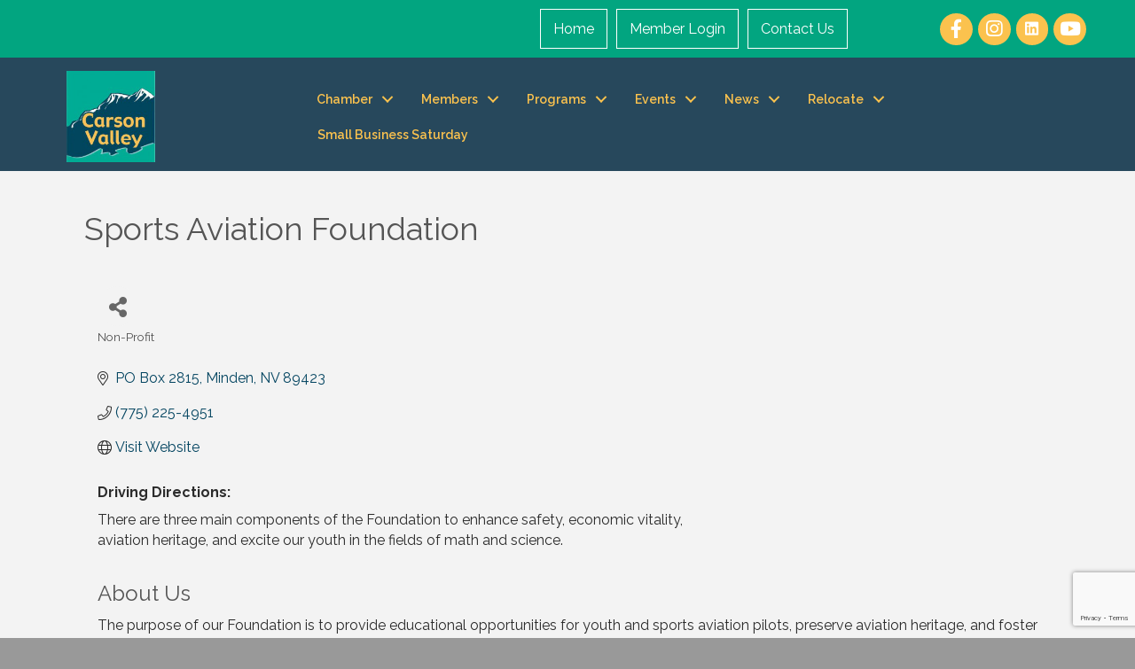

--- FILE ---
content_type: text/html; charset=utf-8
request_url: https://www.google.com/recaptcha/enterprise/anchor?ar=1&k=6LfI_T8rAAAAAMkWHrLP_GfSf3tLy9tKa839wcWa&co=aHR0cHM6Ly9idXNpbmVzcy5jYXJzb252YWxsZXludi5vcmc6NDQz&hl=en&v=N67nZn4AqZkNcbeMu4prBgzg&size=invisible&anchor-ms=20000&execute-ms=30000&cb=cm43wcr6aykc
body_size: 48665
content:
<!DOCTYPE HTML><html dir="ltr" lang="en"><head><meta http-equiv="Content-Type" content="text/html; charset=UTF-8">
<meta http-equiv="X-UA-Compatible" content="IE=edge">
<title>reCAPTCHA</title>
<style type="text/css">
/* cyrillic-ext */
@font-face {
  font-family: 'Roboto';
  font-style: normal;
  font-weight: 400;
  font-stretch: 100%;
  src: url(//fonts.gstatic.com/s/roboto/v48/KFO7CnqEu92Fr1ME7kSn66aGLdTylUAMa3GUBHMdazTgWw.woff2) format('woff2');
  unicode-range: U+0460-052F, U+1C80-1C8A, U+20B4, U+2DE0-2DFF, U+A640-A69F, U+FE2E-FE2F;
}
/* cyrillic */
@font-face {
  font-family: 'Roboto';
  font-style: normal;
  font-weight: 400;
  font-stretch: 100%;
  src: url(//fonts.gstatic.com/s/roboto/v48/KFO7CnqEu92Fr1ME7kSn66aGLdTylUAMa3iUBHMdazTgWw.woff2) format('woff2');
  unicode-range: U+0301, U+0400-045F, U+0490-0491, U+04B0-04B1, U+2116;
}
/* greek-ext */
@font-face {
  font-family: 'Roboto';
  font-style: normal;
  font-weight: 400;
  font-stretch: 100%;
  src: url(//fonts.gstatic.com/s/roboto/v48/KFO7CnqEu92Fr1ME7kSn66aGLdTylUAMa3CUBHMdazTgWw.woff2) format('woff2');
  unicode-range: U+1F00-1FFF;
}
/* greek */
@font-face {
  font-family: 'Roboto';
  font-style: normal;
  font-weight: 400;
  font-stretch: 100%;
  src: url(//fonts.gstatic.com/s/roboto/v48/KFO7CnqEu92Fr1ME7kSn66aGLdTylUAMa3-UBHMdazTgWw.woff2) format('woff2');
  unicode-range: U+0370-0377, U+037A-037F, U+0384-038A, U+038C, U+038E-03A1, U+03A3-03FF;
}
/* math */
@font-face {
  font-family: 'Roboto';
  font-style: normal;
  font-weight: 400;
  font-stretch: 100%;
  src: url(//fonts.gstatic.com/s/roboto/v48/KFO7CnqEu92Fr1ME7kSn66aGLdTylUAMawCUBHMdazTgWw.woff2) format('woff2');
  unicode-range: U+0302-0303, U+0305, U+0307-0308, U+0310, U+0312, U+0315, U+031A, U+0326-0327, U+032C, U+032F-0330, U+0332-0333, U+0338, U+033A, U+0346, U+034D, U+0391-03A1, U+03A3-03A9, U+03B1-03C9, U+03D1, U+03D5-03D6, U+03F0-03F1, U+03F4-03F5, U+2016-2017, U+2034-2038, U+203C, U+2040, U+2043, U+2047, U+2050, U+2057, U+205F, U+2070-2071, U+2074-208E, U+2090-209C, U+20D0-20DC, U+20E1, U+20E5-20EF, U+2100-2112, U+2114-2115, U+2117-2121, U+2123-214F, U+2190, U+2192, U+2194-21AE, U+21B0-21E5, U+21F1-21F2, U+21F4-2211, U+2213-2214, U+2216-22FF, U+2308-230B, U+2310, U+2319, U+231C-2321, U+2336-237A, U+237C, U+2395, U+239B-23B7, U+23D0, U+23DC-23E1, U+2474-2475, U+25AF, U+25B3, U+25B7, U+25BD, U+25C1, U+25CA, U+25CC, U+25FB, U+266D-266F, U+27C0-27FF, U+2900-2AFF, U+2B0E-2B11, U+2B30-2B4C, U+2BFE, U+3030, U+FF5B, U+FF5D, U+1D400-1D7FF, U+1EE00-1EEFF;
}
/* symbols */
@font-face {
  font-family: 'Roboto';
  font-style: normal;
  font-weight: 400;
  font-stretch: 100%;
  src: url(//fonts.gstatic.com/s/roboto/v48/KFO7CnqEu92Fr1ME7kSn66aGLdTylUAMaxKUBHMdazTgWw.woff2) format('woff2');
  unicode-range: U+0001-000C, U+000E-001F, U+007F-009F, U+20DD-20E0, U+20E2-20E4, U+2150-218F, U+2190, U+2192, U+2194-2199, U+21AF, U+21E6-21F0, U+21F3, U+2218-2219, U+2299, U+22C4-22C6, U+2300-243F, U+2440-244A, U+2460-24FF, U+25A0-27BF, U+2800-28FF, U+2921-2922, U+2981, U+29BF, U+29EB, U+2B00-2BFF, U+4DC0-4DFF, U+FFF9-FFFB, U+10140-1018E, U+10190-1019C, U+101A0, U+101D0-101FD, U+102E0-102FB, U+10E60-10E7E, U+1D2C0-1D2D3, U+1D2E0-1D37F, U+1F000-1F0FF, U+1F100-1F1AD, U+1F1E6-1F1FF, U+1F30D-1F30F, U+1F315, U+1F31C, U+1F31E, U+1F320-1F32C, U+1F336, U+1F378, U+1F37D, U+1F382, U+1F393-1F39F, U+1F3A7-1F3A8, U+1F3AC-1F3AF, U+1F3C2, U+1F3C4-1F3C6, U+1F3CA-1F3CE, U+1F3D4-1F3E0, U+1F3ED, U+1F3F1-1F3F3, U+1F3F5-1F3F7, U+1F408, U+1F415, U+1F41F, U+1F426, U+1F43F, U+1F441-1F442, U+1F444, U+1F446-1F449, U+1F44C-1F44E, U+1F453, U+1F46A, U+1F47D, U+1F4A3, U+1F4B0, U+1F4B3, U+1F4B9, U+1F4BB, U+1F4BF, U+1F4C8-1F4CB, U+1F4D6, U+1F4DA, U+1F4DF, U+1F4E3-1F4E6, U+1F4EA-1F4ED, U+1F4F7, U+1F4F9-1F4FB, U+1F4FD-1F4FE, U+1F503, U+1F507-1F50B, U+1F50D, U+1F512-1F513, U+1F53E-1F54A, U+1F54F-1F5FA, U+1F610, U+1F650-1F67F, U+1F687, U+1F68D, U+1F691, U+1F694, U+1F698, U+1F6AD, U+1F6B2, U+1F6B9-1F6BA, U+1F6BC, U+1F6C6-1F6CF, U+1F6D3-1F6D7, U+1F6E0-1F6EA, U+1F6F0-1F6F3, U+1F6F7-1F6FC, U+1F700-1F7FF, U+1F800-1F80B, U+1F810-1F847, U+1F850-1F859, U+1F860-1F887, U+1F890-1F8AD, U+1F8B0-1F8BB, U+1F8C0-1F8C1, U+1F900-1F90B, U+1F93B, U+1F946, U+1F984, U+1F996, U+1F9E9, U+1FA00-1FA6F, U+1FA70-1FA7C, U+1FA80-1FA89, U+1FA8F-1FAC6, U+1FACE-1FADC, U+1FADF-1FAE9, U+1FAF0-1FAF8, U+1FB00-1FBFF;
}
/* vietnamese */
@font-face {
  font-family: 'Roboto';
  font-style: normal;
  font-weight: 400;
  font-stretch: 100%;
  src: url(//fonts.gstatic.com/s/roboto/v48/KFO7CnqEu92Fr1ME7kSn66aGLdTylUAMa3OUBHMdazTgWw.woff2) format('woff2');
  unicode-range: U+0102-0103, U+0110-0111, U+0128-0129, U+0168-0169, U+01A0-01A1, U+01AF-01B0, U+0300-0301, U+0303-0304, U+0308-0309, U+0323, U+0329, U+1EA0-1EF9, U+20AB;
}
/* latin-ext */
@font-face {
  font-family: 'Roboto';
  font-style: normal;
  font-weight: 400;
  font-stretch: 100%;
  src: url(//fonts.gstatic.com/s/roboto/v48/KFO7CnqEu92Fr1ME7kSn66aGLdTylUAMa3KUBHMdazTgWw.woff2) format('woff2');
  unicode-range: U+0100-02BA, U+02BD-02C5, U+02C7-02CC, U+02CE-02D7, U+02DD-02FF, U+0304, U+0308, U+0329, U+1D00-1DBF, U+1E00-1E9F, U+1EF2-1EFF, U+2020, U+20A0-20AB, U+20AD-20C0, U+2113, U+2C60-2C7F, U+A720-A7FF;
}
/* latin */
@font-face {
  font-family: 'Roboto';
  font-style: normal;
  font-weight: 400;
  font-stretch: 100%;
  src: url(//fonts.gstatic.com/s/roboto/v48/KFO7CnqEu92Fr1ME7kSn66aGLdTylUAMa3yUBHMdazQ.woff2) format('woff2');
  unicode-range: U+0000-00FF, U+0131, U+0152-0153, U+02BB-02BC, U+02C6, U+02DA, U+02DC, U+0304, U+0308, U+0329, U+2000-206F, U+20AC, U+2122, U+2191, U+2193, U+2212, U+2215, U+FEFF, U+FFFD;
}
/* cyrillic-ext */
@font-face {
  font-family: 'Roboto';
  font-style: normal;
  font-weight: 500;
  font-stretch: 100%;
  src: url(//fonts.gstatic.com/s/roboto/v48/KFO7CnqEu92Fr1ME7kSn66aGLdTylUAMa3GUBHMdazTgWw.woff2) format('woff2');
  unicode-range: U+0460-052F, U+1C80-1C8A, U+20B4, U+2DE0-2DFF, U+A640-A69F, U+FE2E-FE2F;
}
/* cyrillic */
@font-face {
  font-family: 'Roboto';
  font-style: normal;
  font-weight: 500;
  font-stretch: 100%;
  src: url(//fonts.gstatic.com/s/roboto/v48/KFO7CnqEu92Fr1ME7kSn66aGLdTylUAMa3iUBHMdazTgWw.woff2) format('woff2');
  unicode-range: U+0301, U+0400-045F, U+0490-0491, U+04B0-04B1, U+2116;
}
/* greek-ext */
@font-face {
  font-family: 'Roboto';
  font-style: normal;
  font-weight: 500;
  font-stretch: 100%;
  src: url(//fonts.gstatic.com/s/roboto/v48/KFO7CnqEu92Fr1ME7kSn66aGLdTylUAMa3CUBHMdazTgWw.woff2) format('woff2');
  unicode-range: U+1F00-1FFF;
}
/* greek */
@font-face {
  font-family: 'Roboto';
  font-style: normal;
  font-weight: 500;
  font-stretch: 100%;
  src: url(//fonts.gstatic.com/s/roboto/v48/KFO7CnqEu92Fr1ME7kSn66aGLdTylUAMa3-UBHMdazTgWw.woff2) format('woff2');
  unicode-range: U+0370-0377, U+037A-037F, U+0384-038A, U+038C, U+038E-03A1, U+03A3-03FF;
}
/* math */
@font-face {
  font-family: 'Roboto';
  font-style: normal;
  font-weight: 500;
  font-stretch: 100%;
  src: url(//fonts.gstatic.com/s/roboto/v48/KFO7CnqEu92Fr1ME7kSn66aGLdTylUAMawCUBHMdazTgWw.woff2) format('woff2');
  unicode-range: U+0302-0303, U+0305, U+0307-0308, U+0310, U+0312, U+0315, U+031A, U+0326-0327, U+032C, U+032F-0330, U+0332-0333, U+0338, U+033A, U+0346, U+034D, U+0391-03A1, U+03A3-03A9, U+03B1-03C9, U+03D1, U+03D5-03D6, U+03F0-03F1, U+03F4-03F5, U+2016-2017, U+2034-2038, U+203C, U+2040, U+2043, U+2047, U+2050, U+2057, U+205F, U+2070-2071, U+2074-208E, U+2090-209C, U+20D0-20DC, U+20E1, U+20E5-20EF, U+2100-2112, U+2114-2115, U+2117-2121, U+2123-214F, U+2190, U+2192, U+2194-21AE, U+21B0-21E5, U+21F1-21F2, U+21F4-2211, U+2213-2214, U+2216-22FF, U+2308-230B, U+2310, U+2319, U+231C-2321, U+2336-237A, U+237C, U+2395, U+239B-23B7, U+23D0, U+23DC-23E1, U+2474-2475, U+25AF, U+25B3, U+25B7, U+25BD, U+25C1, U+25CA, U+25CC, U+25FB, U+266D-266F, U+27C0-27FF, U+2900-2AFF, U+2B0E-2B11, U+2B30-2B4C, U+2BFE, U+3030, U+FF5B, U+FF5D, U+1D400-1D7FF, U+1EE00-1EEFF;
}
/* symbols */
@font-face {
  font-family: 'Roboto';
  font-style: normal;
  font-weight: 500;
  font-stretch: 100%;
  src: url(//fonts.gstatic.com/s/roboto/v48/KFO7CnqEu92Fr1ME7kSn66aGLdTylUAMaxKUBHMdazTgWw.woff2) format('woff2');
  unicode-range: U+0001-000C, U+000E-001F, U+007F-009F, U+20DD-20E0, U+20E2-20E4, U+2150-218F, U+2190, U+2192, U+2194-2199, U+21AF, U+21E6-21F0, U+21F3, U+2218-2219, U+2299, U+22C4-22C6, U+2300-243F, U+2440-244A, U+2460-24FF, U+25A0-27BF, U+2800-28FF, U+2921-2922, U+2981, U+29BF, U+29EB, U+2B00-2BFF, U+4DC0-4DFF, U+FFF9-FFFB, U+10140-1018E, U+10190-1019C, U+101A0, U+101D0-101FD, U+102E0-102FB, U+10E60-10E7E, U+1D2C0-1D2D3, U+1D2E0-1D37F, U+1F000-1F0FF, U+1F100-1F1AD, U+1F1E6-1F1FF, U+1F30D-1F30F, U+1F315, U+1F31C, U+1F31E, U+1F320-1F32C, U+1F336, U+1F378, U+1F37D, U+1F382, U+1F393-1F39F, U+1F3A7-1F3A8, U+1F3AC-1F3AF, U+1F3C2, U+1F3C4-1F3C6, U+1F3CA-1F3CE, U+1F3D4-1F3E0, U+1F3ED, U+1F3F1-1F3F3, U+1F3F5-1F3F7, U+1F408, U+1F415, U+1F41F, U+1F426, U+1F43F, U+1F441-1F442, U+1F444, U+1F446-1F449, U+1F44C-1F44E, U+1F453, U+1F46A, U+1F47D, U+1F4A3, U+1F4B0, U+1F4B3, U+1F4B9, U+1F4BB, U+1F4BF, U+1F4C8-1F4CB, U+1F4D6, U+1F4DA, U+1F4DF, U+1F4E3-1F4E6, U+1F4EA-1F4ED, U+1F4F7, U+1F4F9-1F4FB, U+1F4FD-1F4FE, U+1F503, U+1F507-1F50B, U+1F50D, U+1F512-1F513, U+1F53E-1F54A, U+1F54F-1F5FA, U+1F610, U+1F650-1F67F, U+1F687, U+1F68D, U+1F691, U+1F694, U+1F698, U+1F6AD, U+1F6B2, U+1F6B9-1F6BA, U+1F6BC, U+1F6C6-1F6CF, U+1F6D3-1F6D7, U+1F6E0-1F6EA, U+1F6F0-1F6F3, U+1F6F7-1F6FC, U+1F700-1F7FF, U+1F800-1F80B, U+1F810-1F847, U+1F850-1F859, U+1F860-1F887, U+1F890-1F8AD, U+1F8B0-1F8BB, U+1F8C0-1F8C1, U+1F900-1F90B, U+1F93B, U+1F946, U+1F984, U+1F996, U+1F9E9, U+1FA00-1FA6F, U+1FA70-1FA7C, U+1FA80-1FA89, U+1FA8F-1FAC6, U+1FACE-1FADC, U+1FADF-1FAE9, U+1FAF0-1FAF8, U+1FB00-1FBFF;
}
/* vietnamese */
@font-face {
  font-family: 'Roboto';
  font-style: normal;
  font-weight: 500;
  font-stretch: 100%;
  src: url(//fonts.gstatic.com/s/roboto/v48/KFO7CnqEu92Fr1ME7kSn66aGLdTylUAMa3OUBHMdazTgWw.woff2) format('woff2');
  unicode-range: U+0102-0103, U+0110-0111, U+0128-0129, U+0168-0169, U+01A0-01A1, U+01AF-01B0, U+0300-0301, U+0303-0304, U+0308-0309, U+0323, U+0329, U+1EA0-1EF9, U+20AB;
}
/* latin-ext */
@font-face {
  font-family: 'Roboto';
  font-style: normal;
  font-weight: 500;
  font-stretch: 100%;
  src: url(//fonts.gstatic.com/s/roboto/v48/KFO7CnqEu92Fr1ME7kSn66aGLdTylUAMa3KUBHMdazTgWw.woff2) format('woff2');
  unicode-range: U+0100-02BA, U+02BD-02C5, U+02C7-02CC, U+02CE-02D7, U+02DD-02FF, U+0304, U+0308, U+0329, U+1D00-1DBF, U+1E00-1E9F, U+1EF2-1EFF, U+2020, U+20A0-20AB, U+20AD-20C0, U+2113, U+2C60-2C7F, U+A720-A7FF;
}
/* latin */
@font-face {
  font-family: 'Roboto';
  font-style: normal;
  font-weight: 500;
  font-stretch: 100%;
  src: url(//fonts.gstatic.com/s/roboto/v48/KFO7CnqEu92Fr1ME7kSn66aGLdTylUAMa3yUBHMdazQ.woff2) format('woff2');
  unicode-range: U+0000-00FF, U+0131, U+0152-0153, U+02BB-02BC, U+02C6, U+02DA, U+02DC, U+0304, U+0308, U+0329, U+2000-206F, U+20AC, U+2122, U+2191, U+2193, U+2212, U+2215, U+FEFF, U+FFFD;
}
/* cyrillic-ext */
@font-face {
  font-family: 'Roboto';
  font-style: normal;
  font-weight: 900;
  font-stretch: 100%;
  src: url(//fonts.gstatic.com/s/roboto/v48/KFO7CnqEu92Fr1ME7kSn66aGLdTylUAMa3GUBHMdazTgWw.woff2) format('woff2');
  unicode-range: U+0460-052F, U+1C80-1C8A, U+20B4, U+2DE0-2DFF, U+A640-A69F, U+FE2E-FE2F;
}
/* cyrillic */
@font-face {
  font-family: 'Roboto';
  font-style: normal;
  font-weight: 900;
  font-stretch: 100%;
  src: url(//fonts.gstatic.com/s/roboto/v48/KFO7CnqEu92Fr1ME7kSn66aGLdTylUAMa3iUBHMdazTgWw.woff2) format('woff2');
  unicode-range: U+0301, U+0400-045F, U+0490-0491, U+04B0-04B1, U+2116;
}
/* greek-ext */
@font-face {
  font-family: 'Roboto';
  font-style: normal;
  font-weight: 900;
  font-stretch: 100%;
  src: url(//fonts.gstatic.com/s/roboto/v48/KFO7CnqEu92Fr1ME7kSn66aGLdTylUAMa3CUBHMdazTgWw.woff2) format('woff2');
  unicode-range: U+1F00-1FFF;
}
/* greek */
@font-face {
  font-family: 'Roboto';
  font-style: normal;
  font-weight: 900;
  font-stretch: 100%;
  src: url(//fonts.gstatic.com/s/roboto/v48/KFO7CnqEu92Fr1ME7kSn66aGLdTylUAMa3-UBHMdazTgWw.woff2) format('woff2');
  unicode-range: U+0370-0377, U+037A-037F, U+0384-038A, U+038C, U+038E-03A1, U+03A3-03FF;
}
/* math */
@font-face {
  font-family: 'Roboto';
  font-style: normal;
  font-weight: 900;
  font-stretch: 100%;
  src: url(//fonts.gstatic.com/s/roboto/v48/KFO7CnqEu92Fr1ME7kSn66aGLdTylUAMawCUBHMdazTgWw.woff2) format('woff2');
  unicode-range: U+0302-0303, U+0305, U+0307-0308, U+0310, U+0312, U+0315, U+031A, U+0326-0327, U+032C, U+032F-0330, U+0332-0333, U+0338, U+033A, U+0346, U+034D, U+0391-03A1, U+03A3-03A9, U+03B1-03C9, U+03D1, U+03D5-03D6, U+03F0-03F1, U+03F4-03F5, U+2016-2017, U+2034-2038, U+203C, U+2040, U+2043, U+2047, U+2050, U+2057, U+205F, U+2070-2071, U+2074-208E, U+2090-209C, U+20D0-20DC, U+20E1, U+20E5-20EF, U+2100-2112, U+2114-2115, U+2117-2121, U+2123-214F, U+2190, U+2192, U+2194-21AE, U+21B0-21E5, U+21F1-21F2, U+21F4-2211, U+2213-2214, U+2216-22FF, U+2308-230B, U+2310, U+2319, U+231C-2321, U+2336-237A, U+237C, U+2395, U+239B-23B7, U+23D0, U+23DC-23E1, U+2474-2475, U+25AF, U+25B3, U+25B7, U+25BD, U+25C1, U+25CA, U+25CC, U+25FB, U+266D-266F, U+27C0-27FF, U+2900-2AFF, U+2B0E-2B11, U+2B30-2B4C, U+2BFE, U+3030, U+FF5B, U+FF5D, U+1D400-1D7FF, U+1EE00-1EEFF;
}
/* symbols */
@font-face {
  font-family: 'Roboto';
  font-style: normal;
  font-weight: 900;
  font-stretch: 100%;
  src: url(//fonts.gstatic.com/s/roboto/v48/KFO7CnqEu92Fr1ME7kSn66aGLdTylUAMaxKUBHMdazTgWw.woff2) format('woff2');
  unicode-range: U+0001-000C, U+000E-001F, U+007F-009F, U+20DD-20E0, U+20E2-20E4, U+2150-218F, U+2190, U+2192, U+2194-2199, U+21AF, U+21E6-21F0, U+21F3, U+2218-2219, U+2299, U+22C4-22C6, U+2300-243F, U+2440-244A, U+2460-24FF, U+25A0-27BF, U+2800-28FF, U+2921-2922, U+2981, U+29BF, U+29EB, U+2B00-2BFF, U+4DC0-4DFF, U+FFF9-FFFB, U+10140-1018E, U+10190-1019C, U+101A0, U+101D0-101FD, U+102E0-102FB, U+10E60-10E7E, U+1D2C0-1D2D3, U+1D2E0-1D37F, U+1F000-1F0FF, U+1F100-1F1AD, U+1F1E6-1F1FF, U+1F30D-1F30F, U+1F315, U+1F31C, U+1F31E, U+1F320-1F32C, U+1F336, U+1F378, U+1F37D, U+1F382, U+1F393-1F39F, U+1F3A7-1F3A8, U+1F3AC-1F3AF, U+1F3C2, U+1F3C4-1F3C6, U+1F3CA-1F3CE, U+1F3D4-1F3E0, U+1F3ED, U+1F3F1-1F3F3, U+1F3F5-1F3F7, U+1F408, U+1F415, U+1F41F, U+1F426, U+1F43F, U+1F441-1F442, U+1F444, U+1F446-1F449, U+1F44C-1F44E, U+1F453, U+1F46A, U+1F47D, U+1F4A3, U+1F4B0, U+1F4B3, U+1F4B9, U+1F4BB, U+1F4BF, U+1F4C8-1F4CB, U+1F4D6, U+1F4DA, U+1F4DF, U+1F4E3-1F4E6, U+1F4EA-1F4ED, U+1F4F7, U+1F4F9-1F4FB, U+1F4FD-1F4FE, U+1F503, U+1F507-1F50B, U+1F50D, U+1F512-1F513, U+1F53E-1F54A, U+1F54F-1F5FA, U+1F610, U+1F650-1F67F, U+1F687, U+1F68D, U+1F691, U+1F694, U+1F698, U+1F6AD, U+1F6B2, U+1F6B9-1F6BA, U+1F6BC, U+1F6C6-1F6CF, U+1F6D3-1F6D7, U+1F6E0-1F6EA, U+1F6F0-1F6F3, U+1F6F7-1F6FC, U+1F700-1F7FF, U+1F800-1F80B, U+1F810-1F847, U+1F850-1F859, U+1F860-1F887, U+1F890-1F8AD, U+1F8B0-1F8BB, U+1F8C0-1F8C1, U+1F900-1F90B, U+1F93B, U+1F946, U+1F984, U+1F996, U+1F9E9, U+1FA00-1FA6F, U+1FA70-1FA7C, U+1FA80-1FA89, U+1FA8F-1FAC6, U+1FACE-1FADC, U+1FADF-1FAE9, U+1FAF0-1FAF8, U+1FB00-1FBFF;
}
/* vietnamese */
@font-face {
  font-family: 'Roboto';
  font-style: normal;
  font-weight: 900;
  font-stretch: 100%;
  src: url(//fonts.gstatic.com/s/roboto/v48/KFO7CnqEu92Fr1ME7kSn66aGLdTylUAMa3OUBHMdazTgWw.woff2) format('woff2');
  unicode-range: U+0102-0103, U+0110-0111, U+0128-0129, U+0168-0169, U+01A0-01A1, U+01AF-01B0, U+0300-0301, U+0303-0304, U+0308-0309, U+0323, U+0329, U+1EA0-1EF9, U+20AB;
}
/* latin-ext */
@font-face {
  font-family: 'Roboto';
  font-style: normal;
  font-weight: 900;
  font-stretch: 100%;
  src: url(//fonts.gstatic.com/s/roboto/v48/KFO7CnqEu92Fr1ME7kSn66aGLdTylUAMa3KUBHMdazTgWw.woff2) format('woff2');
  unicode-range: U+0100-02BA, U+02BD-02C5, U+02C7-02CC, U+02CE-02D7, U+02DD-02FF, U+0304, U+0308, U+0329, U+1D00-1DBF, U+1E00-1E9F, U+1EF2-1EFF, U+2020, U+20A0-20AB, U+20AD-20C0, U+2113, U+2C60-2C7F, U+A720-A7FF;
}
/* latin */
@font-face {
  font-family: 'Roboto';
  font-style: normal;
  font-weight: 900;
  font-stretch: 100%;
  src: url(//fonts.gstatic.com/s/roboto/v48/KFO7CnqEu92Fr1ME7kSn66aGLdTylUAMa3yUBHMdazQ.woff2) format('woff2');
  unicode-range: U+0000-00FF, U+0131, U+0152-0153, U+02BB-02BC, U+02C6, U+02DA, U+02DC, U+0304, U+0308, U+0329, U+2000-206F, U+20AC, U+2122, U+2191, U+2193, U+2212, U+2215, U+FEFF, U+FFFD;
}

</style>
<link rel="stylesheet" type="text/css" href="https://www.gstatic.com/recaptcha/releases/N67nZn4AqZkNcbeMu4prBgzg/styles__ltr.css">
<script nonce="DYiQdjQs8ja4l4H_pLwMrA" type="text/javascript">window['__recaptcha_api'] = 'https://www.google.com/recaptcha/enterprise/';</script>
<script type="text/javascript" src="https://www.gstatic.com/recaptcha/releases/N67nZn4AqZkNcbeMu4prBgzg/recaptcha__en.js" nonce="DYiQdjQs8ja4l4H_pLwMrA">
      
    </script></head>
<body><div id="rc-anchor-alert" class="rc-anchor-alert"></div>
<input type="hidden" id="recaptcha-token" value="[base64]">
<script type="text/javascript" nonce="DYiQdjQs8ja4l4H_pLwMrA">
      recaptcha.anchor.Main.init("[\x22ainput\x22,[\x22bgdata\x22,\x22\x22,\[base64]/[base64]/[base64]/[base64]/[base64]/UltsKytdPUU6KEU8MjA0OD9SW2wrK109RT4+NnwxOTI6KChFJjY0NTEyKT09NTUyOTYmJk0rMTxjLmxlbmd0aCYmKGMuY2hhckNvZGVBdChNKzEpJjY0NTEyKT09NTYzMjA/[base64]/[base64]/[base64]/[base64]/[base64]/[base64]/[base64]\x22,\[base64]\x22,\x22w4Jvw7HCgcOww5rCm3h6cRjDrMOnenxHQcKvw7c1NlXCisOPwoXClgVFw5IifUkXwpwew7LCg8Kkwq8OwoHCkcO3wrxXwrQiw6JhB1/DpCtJIBF7w5w/VHlgHMK7wrHDuhB5W2UnwqLDucKRNw8VHkYJwpDDpcKdw6bCj8OKwrAGw4/DtcOZwptmQsKYw5HDr8KbwrbCgGBHw5jClMK5VcO/M8KSw4rDpcORSMOTbDw2bArDoTgvw7Iqwo3Dg03DqD/Cp8OKw5TDnj3DscOcTy/Dqhthwq4/O8OyDkTDqFPCqmtHJsOcFDbCpStww4DCsS0Kw5HCrQ/DoVtcwrhBfiE3woEUwplAWCDDiFV5dcOhw5EVwr/DgsKuHMOyWMKPw5rDmsOJdnBmw5jDjcK0w4NPw7DCs3PCpsOMw4lKwp5Ww4/DosOfw7MmQj/CnDgrwpMLw67DucO6wq0KNldwwpRhw47DjRbCusObw6w6wqxTwrIYZcO0wqXCrFpkwr8jNEApw5jDqXTCqxZ5w6w/[base64]/CisO+dT7Crz0/FcKDDmjCp8O5w50uMcKfw6FYE8KPIMKyw6jDtMKFwr7CssOxw79scMKIwp88NSQFwrDCtMOXHShdejx5wpUPwoRWYcKGXMK4w49zG8KwwrM9w4B7wpbCslE8w6Vow6Q/IXolwrzCsERxSsOhw7Jww64Lw7V3ecOHw5jDpMK/w4A8RsOrM0PDrCnDs8ORwrvDqE/CqHPDmcKTw6TCsjvDui/Dty/DssKLwr7Cv8OdAsKuw7k/[base64]/[base64]/w6UDwrJNL8OmBsOcwoPCqxvDkXrCncKYenpvb8K0wpzCpMO4wo3DpsKvJzodSBrDkxjDrcK7HFADZcK3J8Ozw4PDnMOXMMKBwrYKbsKOwoZGFsOKw4rDpAdiw5nDq8KcVcOPw7gzwpVywo3Ct8OLRcK1wqdOwpfDnMOMD1vCkWgvw6rCkcOEGRHCnDfDu8KIZsK0fy/ChMKXNMOZX1BNw7IQKsO6bj0Ww5pMX2lbwpswwpIVOsKxNMKUwoBfeAXDh1LCmUICwrbDgsKCwrhlccKmw5TDrC/[base64]/[base64]/[base64]/[base64]/[base64]/DkV3CnR3CocKXPDRRw4svw6ZbF8KYQcORISNUEirCqQfDiBnDgH7DmWjDq8KFw4JIwqXCjsOuIQ3DgWnCjsK0G3fCt0zDqMOuw5UZM8OCLkMBwoDCvjjDpk/DhsKqQ8KiwovDu29FcCbCqT7DpSLCgDAufRrCgsOkwqc0w4jDhsKTR0jDozBeKFnDtcKSwpvDoBLDvMOeLyTDg8OKIGFBw41pw7HDvsKVdEXCrcOwFygARcKsAybDtiDDgsOlOkjCsGMUDMKOwqPCncKYRcONw4bDqytMwqBmwo5jDnXCkMOYcMKww6ptY20gImh/[base64]/[base64]/[base64]/[base64]/[base64]/DtV/[base64]/bMOaw6xUwolLYBMLw43CjnrCisKHKFcSOjlfOH3CgMO8V3zDuRzCiRUsHsKtw5PCv8KSWzhCwqA5wpnChw4DVEbCqzcbwoZ2wrZBWFAkc8OSwqjCpMKbwrdmw7TDt8KuBDzCmcONwoldwpbCs3bChsOdOhjCnMK9w5NRw6dYwr7CrcK1w4U1w6nCsk/DiMOtwpNjEDDCt8KHQ33DmXYdQW/[base64]/CusOTw6xAw7LCocKGa8O2RMKbZMOYRijDsgB/[base64]/CuH/DgjDCrWTCqMOKw5LDicK+PTUBAm1VOTnCssO7w5DCo8KkwqfDhcOVb8KRPWp2H11swo9jW8OmLhfCtsKnw5oww6fCnQMEwo/Cg8Osw4vCqBTDucOdw4HDl8ODwr1Iw5FCNcK4wp7DkMKgLsOgNcOWwqbCv8O6Z1jCpzDDr3rCsMOWw5cjPkNaRcOMw78FdcODw6/DgcOKSW/[base64]/Cj8OqwrfCpQRLw4HDiEU6J8OITsKUR8K1TMO2KTguU8OHw5HCksK+wo/CvcKJeE1JacKuB3JJwqLDmsKCwqPDhsKMX8OWMVpZFxAtXThsCMORF8OJwo3Ct8Kgwp0jwojCmMOgw6d7R8KUTsKWdMKXw7wlw5nClsOGwo/DtcOEwp1eOAnChm/CnMOTcVvCvMKdw7fDqDzDq1LCp8O5wqFDOMKsd8O/w4nDnC7DhQo6wpjDm8KWEsO4w4LDtMKCw7xeI8Kuw43DrsKQdMKxwrJDN8KGWgHDsMKMw6HCsBUlw7nDgsKjZUfDsVzCucK3w7hkwpU+I8OSw5sjUsKuXDvCmsO8Py/DqjXDjTlKM8OdRnHCkFrCtSnDlnvChXzDkGInYMKdV8KjwoLDncKbwrLDgQvDj0zCokvDhMKCw4cCOhzDqiHCoRrCqMKJAMKsw6t3w5p3UsKCL3Vaw6tjewV6wqzCnsO6KcKAIDrDvy/Cg8ODwq7CjhYEw4TDqnTDngMwQQ3ClHIId0TDlMOCH8KGw48Ew7INwqIDRhtkI13CpMK7w7TCsEJYw6HCrTrDkQjDv8K/w4AnJ3IoWcKRw4bDvcORQ8Otw6N/wrILw49EHcKpwrM/w7cFw4FtFcOTUA9wWMKiw64pwqHDocO2w6Uuw4TDqFPDqBDCkMKRAllDEMO4Y8KePVMOw5hqwo9dw7ITwrciwo7DrC3DmsO7EMKewpRiw6bCvMK/WcKOw6LClixHUhLDrS/Cn8K9G8O/TMOAYzUWw5Q9w73CkQMgwp/CpXp6SMO6a2vCucOoIsOKTlJxPMOtw7Erw7kaw53DlQPDnxlWw5k0bEPCk8OEw5DCqcKOwrw7UAgrw4tOwrLDjcO/w44Vwq0ewqjCrFk7w6JOw4BZw4o2w6Ydw6nCuMKoRVvDoFguwrhPUl9gw57CocOeAsKxF2XDkMKtWcKcw7nDtMO8N8K6w6DChMOuwpBMw4UVIsKMw6MBwpMxN2Vbc3BeGcK1Q1/Cq8KBZMK/cMKaw7VUw5pTFl8LO8OIw5HDtx89NcKkw6TCo8OawpXDngdvwr3DgmJlwpgYw6Rbw4zDjMO9wpIHVMK0YFQ5e0TCgDlOwpBqfXo3w7LCvMKqwovCt0s5w5XChMOZJTvCu8OJw7rDuMOEwp/CuWzDpMOJVcO0NsKkwprCsMKmwrjCl8Krw5/CuMKUwp5eUCQ0wrTDvHrChh9PVMKsfcKewpvCjMKbw6QzwoDCrsOdw78aQAFNEA58wp9Lw5zDtsO/esKiMybCv8KowqXDtcOrJcOlX8OMBsKOXsKjfBfDj1vCvi/Cjw7ChcO7L0/DqkDDrcO+w7w8w4/Ciig0wpTCs8OBScKFPVRrfw4xw6x7EMKLwonDoiZWEcKRw4Mmw7gHTkLCh38bVmkZHSnChEpUeBzDrSvCmXRxw4fDn0cvw5bDoMKIDiZNwpPCn8Kmw7pyw6lmwqdXUMOgwqTCpRXDmVXChEZNw4zDsznDlcK/wr4cwqB1ZsK/wrPDlsOvwpxrw4stwobDhRnCthtTYBnCqsOSw4PCsMKcOcOKw4PDhX/[base64]/Cs8O8wojDj3zDs0DCr0DCncKKwotLwqY+K3w9GsKRwpfCnSPCj8OowqXCmGJzFEtHQynDhlFPw4fDsTJmwrBrK0HCt8K1w6XChsOvTn7CrTDCn8KLC8O0Fk0Rwo7DpcO4wrnCtFEQDcO/[base64]/CosOOVEPCocORw4LDgcKYCzYTwrrCsMOnw4zCu3fClxkSTj9uBsKAGsO/M8OHQ8KxwoY5wojClMO/[base64]/woMxecKrwrXDiMKfCMKzJUXClxBKwrnCnQLDgcKUw6cbNMOfw7nDmyFuH3zDgRV8NWDDvHhNw7fDiMOBwqJtdG8MWsOKwpvDp8OBbsKzw5gKwq8vP8OpwqAQSMK5JlN/CTFaw4nCk8OKwrLClsOeMQNrwoN/UMKzNBLDlk/DpMKUw405A2hnwpM7w7UqSsOjAMK+w645JC9+T2jDl8OfGcOmJcK1EsOWwqAOwp0Tw5vCpMKtw5RPOHDCtsOLw5cUKHPDg8Oqwr/[base64]/DmncXBVnDvlnDpsO/dg5cw6laKBcgKcKJAMOpJUPDpE/DhMOqw78nwqN0bFJawroyw7zClCjCn0QwMsOkJi4/wr5CQsKZNMK3w6nCjW8TwqhOw5zCp0vCnHHDjcO9NFjCiR7Cr3JLw6MaQTPDrsKcwoggOMOPw6HDs0jCj3jCujNJR8OZTsOrX8OzJRlwWH9lw6B2wrDDrVE0PcOzw6zDpcK+wrFNZMOwBMKhw5Y+w6khNsKrwqrDrjLDhx/CusO5bQnCs8KLLsK8wqjCmGMbGSXDsgXClMO2w6UmFcOuNcKKwpFuw79fcQvCjMOwJsKHLzpFw6bDgk1dw5xUZH7Cjzhgw6ZwwptWw4AzYBHCrg3CpcOaw5bCusO/w6DCjgLCp8Ofwolfw7NZw5M3VcKCZ8OoTcK6dT/[base64]/[base64]/[base64]/clvCrsK1b8KTQcOiwpB/[base64]/CrcO5FUwVw6QOHRYFwpbDilvDgWBuGMKIE3/DiGTDqMOKwpHDqiogw4/CpMKqw4cJesKZwoPDpRHChn7DjxsywoDCrnTCmVtXA8OpMsOowpvDtQ/DqxTDpcOQwooLwoR5BMOVw4A6w5Q4IMK2wrgKSsOaeV5uN8K8XMK4Uxhpw6M7woDDssOEwpZtwprCjhXDlV18NBDDkDTDncK2w7dMwobDkjzCim09wpPCsMKYw6/CqCw2woHDpmTCscKgQMKQw5vDqMK3wpjDtmcawoJXwpPCi8OuOcKXwqvCiRwpFwQsQsOqwrtIbnQmwo5KNMKlw6fDpcKoRCnDlsKcQ8K6WMOHH2EWw5PCsMKSWCrCg8KFCB/CrMKwQ8OJwq8YfxPCvMKLwrDCg8OAdMK5w44Yw7BFXToIGwNNw67Cj8KTW1xDCcO/w5/[base64]/MBxZw6dSwq7Cn13ChXvDh3rCkMOPwqMEwq5ZwpPCjsOFf8KLcmXCpcO7wphFw4cVw7F7wrgSw6gqwqMdw4MODF5Hw4sNKVJFdh/Cr0w1w7rDisK5wrrDgcODcMKEb8Ktw71/w5t6ZVrDlCMVGCkJw5PDoBs+wrjDlsK3wrxuYSRXwr7CtsK9UF/[base64]/CuRHDgsKUw7vCkBU/V8KMeHMIbMOaQ8OgwpXDpsOrw4xqw4rCt8OrWmPDkU4BwqzCl2hRU8KTwrF4wpTClQ/CggtbUzUbw53DgcKEw7dtwqACw7HDqsKsXgrDicKlwqYZwrwyGsO5QxfCusOTwqjCq8OJwo7DqWQowr/Dg0Y2woQPdiTCjcOXKwZiUAESG8OOF8OPMHMjIsKaw7TCpDV4wph/GHjDgXBvwrrCoWXDucKdLAVbw7DCmGQPwqDCpB9naVLDri/CqDnCnsOUwqDDvsO1cE/DrxvDkMKCHGhWw7/Dnyx5wr0sFcKdHsO1GQ0lw50aZ8KmAnVDwpMPwqvDuMKBOcONfAHCvSrCl3TDrXDDl8O9w6rDuMOrw6FhF8KGBSZBRF4KHAHCvUHChh/[base64]/CiMK9wr0awo9XbH19SsOtw50Ow7IeDRTCr3vDi8OtaS/Di8ORw63CqDrCn3N2XG9dJ1LCtDbCjsKwQi4HwpnDusK5MCsfBcKEAl4TwqhPw5l1JsO1wojDgxoFw5Z9J03Dr2DDs8KCw5JWG8OBGcKewr0HYFbCo8KcwoLDm8Kaw6PCusK/XQ3CsMKHE8Kgw4obJ0p4OCzCosOOw6/CjMKrwr/DiC91MyBMQTjDgMKOccOpCcKDw5zCi8KFwphHbMKBTsOcw5nDl8OrwpHCkTszIMKJEQwrP8Kywqs1ZMKEdMKSw5/CsMOhEz11a2fDoMOvc8K9MVIvf2PDnsOsOUpVMks+woJKw68DH8O2wq5Ew7/[base64]/[base64]/OsORwofCjHnDtkzCsMKFJlROwr8AWTXCugHChgbCj8KOIhJpwqXDkkXCnMOJw5nDpMOKNAcRKMOBwrLCnH/Dt8OQdDpAw6Yuw57DkwbDnVs9JMK4wrrCm8K6FG3Dp8KwejDDg8OLRQvCpsOnYwrDgmEfb8KrXMOPw4LCqcKowpzDqV/Do8OZwqtpd8ODwo5cwpnCnFTCoQ/DvMOMADLCmVnCgsOvAxHDtsOcw6vDuU1MfcKrWyHDmMORT8OTYcOvw5pFwp1Ywp/CvcKHwoPCscK0wowfwr7CtMOVw6zDmmHDlgRzLH5dcBlZw4tcOMOkwrxnwqHDiWZRAnbCkHMvw7oew4hKw6TDgy/DnXAAw7fCqmY9wqXChyrDjXN6wqlFw7wZw64PO0/CucKzScO5wpnCt8ODwqNbwq0RbxEMdg9uRgzCkB4GI8KVw7fCjQYMGxvDvXIuXsKLw6/Dg8KkY8OJw6Flw74CwrDCoSdJw4t5JhRLcylZAcOZFsOwwpVlw7fDo8Oqwo5pI8KYwqZfOcO4wrg7AQNfwoVew6PDvsKmaMKfw63DrMKiw4jCvcOVVXkzPybChxt6EsOdw4HDuw/Dj3nDoh7CrsO8w7k5ISHCvXzDtsKsbsKaw5wtw4kfw7nCrsOlw55sUDDClhJEVR4DwpPDu8K6CMOQwp/DvAt/[base64]/CmWzCgAzDmcKmTS/CgsOidE3Dr8O1OnvDgsKRXnNMJi9kwqvCok5Ywq16w6FSw4Arw4ZmVzLComICMMOpw4fCrsKSU8KzTU3DtAA3wqQ5wojCrcKrXQF9wo/DpcK2HzHDrMONw4zDpUvClMK0w4YrBsKVw4ViUCzDr8KfwqDDuDrCiQ7Dr8OUHlfCqMOyeFDDgMKTw4oXwp/CrW92wqHCqlLDkAfDgcOcw5LDoW0Ew4vCvcKDw63Dvk/CucKDw4/DqcO7UsKyFyMbR8OFa25xYVxlw6p7w4zDqjPCmXnCnMO/[base64]/HMKCwojDgMKIw5UtG8KqV8KkHV/CsA/Cj8KIw6FaEsO/G8KMw4FzAcKHw5XCrHkgw7LDlSDCnCQZGn5kwpAsfMK3w7/[base64]/CoBPDs8KmaWsuUC93wrQMZS1owqjCjQ7CuybDlgfCgR5LGsOEBkcrw5pCwpDDjsKow67DqMKwVHh3w5bDpWx4w5cQWBdzehzCrzDCun/ClcOUwoM0w7bCgcOAwrhiAQoCesK3w63DlgbDiX3Cm8O4PMKAw57CtWnCk8KHC8Kxw5waPBQObcOlw4gPM0rDuMK/[base64]/DkMKzSlY2w4xlwpvCszjCvibChRfCi8O1wpPDtcKuHMOawq5lI8OgwpE3wp1mXsOKAi/ClVwywoPDosKHw7LDn2XCj3jCkxFfHsOtZMKoLyHDl8OPw6F1w706czHClTzCk8KXwrfCosKqwoXDusONwp7DmSnDgmMqAxHCkhR4w4fClcO/LncQE1FGw6LClcKawoAzT8KrYcOkKT0Swp/DhcKPw5vCv8O8HC3CoMKkwp9+w5/ClEQSScKUwrtJLR/CrsOKA8OyYQrCp2Avcm9ydsOGZcKNwogWK8Ozw4rDggJ5wpvChcOfw6TCgcKbwq/DrMKjVMK1Z8Opw450V8KEw4VyIcOvw6TDvsKpbcOiwogeIcKswpJiwpvDl8KvBcOTHULDtAJyPsKSw5w2woRew5lkw5Jwwo3CgCh/[base64]/CksOow4bCqMOyw60PwrZMwq7CucK7wp/CrsOswo8iwobCuU7ChDVxwozDu8Oww6nDl8OAwpHChsKSB3XCosOteE0qDcKqN8KRGSDCjMKww5plw7nCusOTwqLDvC16dsKlEcKdwpPCr8K+LyvCrz5Vw6/DpMKMwpvDgcKUwo8Vw5MZwrLDkcOMw6/DhMKCBMKtSy3DkcKCFMK6UkXChcK5EULCpMO0SXPClcKKYMOlWsOqwpMZw6wiwrxvwr/DgDfCn8OQYMKzw6jDvDTDgQcdLAXCrX0TdH3DgT/CnlPDkijDn8KdwrdSw5nCj8OSwoEsw6I8anQgwq0SGsOuNMO7FMKewpMsw4wKw5jCuT7Ds8KmbMKKw7PCscOnw7l1Z3XCgSLCrcOaw6nDv3cDVHpdwot2U8KIw5xWD8Kjw6Ntw6NnScOebANGwp3CqcKqJsOiwrNSQRDDnAvCmhDConcAeRLCpW/[base64]/PWbDu2pVBQfDmMO0wqPDrMOywqHCiCLCn8KWDibCoMKfwrg/w4fDn1hPw6sBN8KlU8KhwpzDhcK6XmFPw7PDlSpDdHheacKYw6BzcsOzwpXCq2zCmRtSf8OtIjnCvMKqwrHDhsKTw7rDvEV2Jh8kYHxaKcK5w7B6f3DDiMOCPsKGehnCjhDCpyPCksO+w7LCoh/DtMKdw6DCi8OuFsOBJsOqNFfCq0sVVsKVw7/Do8KtwpnDjcKlw750wq1qw63DgMK+W8KSwp7CsUrCqMKkIFHDgcOcwpsdNC7CqcKqMMOTJMKXwq3Cm8KwPTfCqVXCkMK5w7sdw49Rw7VyXFUFO0RQwrDCv0PDvxlMEz9kw4lwdyAVQsOQZloKw6AyT31bw7MhKMKvYMK3Iz3DjHLCicOQw4nCqx/DosO2PA8NLGnCicK/w6vDrMKoHsOtCsO6w5XChE3DjMKbBGnChsKsAsOzwqrCgsOlQQHDh3HDg2TDqMOwdMOYT8OLccOEwospFcOSw6XCqcOHXg/CuCs8wo/CvFYvwoB0w5zDpcK4w444NMOkwr3DiEnCtELDm8KCCmt9fcO7w7rDjMKWMUlKw43Cq8K1wr9+F8OUwrbDoFp4wq/DgxUSwpjDkHAewpJLTcKgwpk0wppsV8OkR2XCpSsccsKVwoLCh8Odw4jCjcONw4VCVhbCoMOpw6rCrm4QJ8OAw4ZHZcO/w7RzFMOxw5rDkidYw6NKw5PCsn9EcsKVwrzDrcO7ccONwpzDjcKvWMOfwrjCogJfcW4EbwjCpMOMw4xgdsOYPhNYw47Dun3CrQjDugIMecKywooWZMKQw5Iow6nDj8ObD07DmcO4Z1XCsEDCkcOhNcKYw5XCrlQPwq3CrMOCw4rDu8Kqwr/ClVQEG8OkAAxTw7XCqsKXwpnDsMOgwqzDncKhwqAAw4tuSsK0w7nCgh0qWHZ7w5A/[base64]/[base64]/CmEjDpMO7wqRwwplXwoUEa8OGwonCsyQKVMOxw4YGLMK8M8OjTcKPSiNJbsKnOsOLSnkESCpSwp1PwpjDlUgRNsKWJxlUwqQvKAHDuhrDqMO6w7sVwr/CscK1wo7DvH/Cuk81wpohesO9w4REw6bDmsOHH8Kqw5nCuBQow5o4EsKWw4EOZXQTw4vDqMKpIcOZw5Y4GSzCv8OONcK1w5rCjMOuw7RZLsOpwrHCmMKIcsK7GCzDmMOpwo/ChiTDlwnCkMKOw77CvsOvc8KHwovDg8OLL0jDskPConfDqcKlw5xIwofDoXc5wpZAw6lJFcKCw4/Dty/Ds8OWNsKkJBRgPsKoRSPCvMOGPgFJDMOCC8O9w6gbwqLCiRM/FMOFwqRtYznDhcKJw4/Dt8KgwpF/w6jCnGI2ZMKKw5JIUwLDssOAasOPwqfDlMONaMOTc8K/wqFRa0I1worDvzkJUsOBw7rCsyIpYcK+wq1YwpUABCkLwrFwDyM/wotQwqspfR1rwo7DgsOyw4EVwrtyKwbDucO9GwvDgMKsDcOcwoXCgykOU8KrwqZBwoMMw5FqwpdYHE7DjjDDhMK7PcOkw6Mub8KNw7XCpsKFwpUJwplRa2EQw4XCpMOWPGBLdA7DmsK7wrs/w6IKd0NXw5rCpsOUwoDDgWHDg8K0wpopLcKDXlpScAFQwpfCtS7DncOkB8OswqoIwoJcw5NVD13Cv0ZrAE1fZl3CuCrDpcOJwq8lwoTCkMKQQMKXw4Q1w5HDkEHDnAPDjHdTQmhWDsO+N3UmwqTCrHBzM8ONw6smQF/DqnBPw4oUw5xNLGDDgxUuw7rDqsKAwphrP8K7w51OWDzDijZ/GERAwoLClcK+bF9uw5bDkMKcw4XCo8OkIcKaw73Cm8Oow6xnwrzCocOGwp4vwr3CtMOswqLDmRxfwrHCtRfDisKVIUXCsV7DlhzClTdBCsK3JQjDmjhVw6wxw6p8wo3Dm0QSwo1ewrPDnMK8w4ddwprDsMK3FgddJ8K3KMOoGMKUwpDDhVjCoWzCsQARwpHChhXDg2U/Z8Knw4fCjcKHw47CmcOxw4XCi8OLSMKnwq/[base64]/[base64]/DvsKKwpHDhcKZwqtYP8OtwqjDlAQJHjfDmC0cw4RqwpI2wofDkXLCk8Olwp7DpHFEw7nClMOzeHzCjcORwo4HwofClCgrw6YtwrZcw5Fjw4nDqMOOfMOQwqccwpNRMcKkIcO7Cw7Cg1jCncOVWMKgLcKTw4psw5tXOcOdw70PwrBaw70lIsKhwqzCvsOsVAgbw7sbw7/DpcOeJsKIw5rCtcKyw4Qbwp/ClsOlwrHDgcOESxA4wrFZw54sPhZqw4ZKCcODHMOsw5lnwpNjw67Cg8KowoJ/dsK2wrjCn8KzEXvDrsKbYhpiw7xhGW/[base64]/wppzw6zCksOkwrhOS8Obw6tfw4HCgFV7wqPDuXfDisODEl5gwr94UmJjw4rDkH7DucKuesKKcD50fMOJwrDDgCHDh8KsB8KpwrrCtg/Dq0Y7ccKJPnPDlMKowr01w7HDkTDDiQxjw6VdLQ/DoMKcXcKhw7fCnHZNYG8ldcKYdsKnKhLCs8OAQ8KMw4RHacOdwpBOQcK5wo4WeErDoMO6wonClMOhw6ImZQVIwqXDo14tZ2/CuTkvwrh2wrDCvlF5wqMdQSRZw6ELwpfDm8KNw5bDjTNwwp8mEMKXw7wmGMOxwq/CvsOxVMKywqNyZVUVwrPDiMO5cE3Dh8Kkwp4Lw7/DhAJLwpwQT8O+wpzCkcKhesKrJDrDgilxdQ3DkcKDEDnDohXDl8O5wrrDucO8wqEJZhnDknfDunVEwrh6asOaEMKAWB3Dt8KwwrJZwqByKxbCnmnCgsO/STFNQhp8dg7CqsKnwrd6w4/CosOCwqoWKR81GRYeXsOrLcOHw50rQcKEw78Pw7ZKw7rDjz3Dug/DksK/RnkBw7bCri92woDDn8KGw5kmw6xRScKPwqMsDsKbw6wFw4zDg8OCWcOOw7rDtMOVAMK/FsK8bcOFHAXClgTDtRRPw4fCuBNELGXCusOEAsOLw5MhwpoGdsO7wr3DmsOlRRPCvHRww6/DtWrDvlt0wrQGw7vCm0x/dgU5w6/Dr0RWwpTDv8Knw59Qw6www6bCpsKcdwAuCg7DpXFZW8OZIMORbU/DjsOOQ1Baw5rDnsOfw6/[base64]/DtVoQGFrDg8O0w5Zzw6ZCw6TCiMK9w6DDtMOWV8OBbRp1w71twroww6UOw68GwpzCgh3CvVPCncOhw6RhFBJwwrrCicK9V8O+R1ECwqgGIyAgdcOtWQI1YcOcCsOiw67Dt8OSAGHCisK/WhJCSWBow5nCqg3DpUDDiU0jWsKOWSbCk0NvRMKnFsOTAMOZw7vDhsK/[base64]/DjRfCqG0+wrIhwrxWBAUEVl7DtDTDgsOzM8OORDvDk8KWw412EjtVw57CucKPRAHDgxlww6zDtsKTwpHCqsKTYMKJYWdHWy9Fwp0JwrBOw4huw4zCjT7Du0rCpzkuw5rDs0B9w6dZMA9uw7vDiG3Cq8OfKm0PLUbCkl3Ct8KqaU/CpcKuwoEUGxIcwqoQVcKuGcK8woxTwrYmS8OkSsOewpZZwrXDu3LCmcKswq4JQMK9w5J0Z2PCgUlOacO/XMKHO8OgWMOsS0nCvi3DnX7DinjCqB7DkcOuwrJvw6JVwoTCqcKXw6PDjlNvw5EMIMK1wp3CkMKdwpTCnR4VZcKFVMKWw7wzZyfDocOAwq87FsOKWsOuNFHDjMO/w6J+JlFFRzvClQbDvMKnAg3Cp31+w4fDkAjCjx/DlcKEKGfDjlvCh8OXYloawq0Hw55DZsORQHRVw7jCsUTCkMKZMVbCnlrDpgtWwqvDlknCiMO9wp7CrDlCUcKeVsKpw5JISsKzw7s5UsKRwprCsChXVQlkLl7DrgpNwrA7YHQcXkghwpcJwo/DsRNFdsOALj7Doz7DlnHDpsKPScKdw6ZAHxwawqEZeUInDMOSWGgnwrzCtjJ5wohHFMKBbgdzF8OFw4DCkcOLwpLDgMKONcKSw49bc8KDw6/CpcO2wpzDhx4WAxrDrBgAwp/CkUHDlBUsw5wMbMOiwpjDjMKYwpTCjcOaVSHDpWYswrnDu8OfK8O7w64lw7XDnWbDmCDDmFbCh19dSMOjRQPDiiU0wonDmVw/w61qw69obGfDhsO7UcKEecKOC8OnYsKvMcOUTgsPBMKuTcKzVmdiwqvCoVbChSrDmjPCjBPDrGNiwqUIFsOJE09NwqbCuiNuC0TCjHQzwrXDjV3Dj8K3w4XDu0UPwpTCug4KwqPCvsOvwoPCtcKzNWnClcKnDiMfwpcCw7Vkwq/DikTCkRzDh2dCRsKkw40UQsKNwqpzXFbDmcO8NQR7d8K3w5LDoDDCsw4RB18twpfCvsKNTMKZwpxnwo5Ywqs8w7l+QMKUw67Du8KqKyDDrMK/wpzClMO8AWzCscKSwpHDpE3DjTrDpMO8WAN/RcKXw657w5XDqQDCgcOBDcKqcBDDoGjCnsKoIcOiD3gIw6ozf8OQwqgtIMOXIwAYwqvCk8Orwrp9wqQcSGTDrHEiwqXDjMK1w6rDv8KfwoEEGBvCksK5NWwpwrzDj8KULXUTI8Ogwr7CgVDDr8ObXEwow6/CucKrGcOFTHbCrsO2w43Du8K9w4bDi2Fjw7lWQj5Ow4MPcEg1WVPDocOrOUHCnkzDgWfDsMOdCmfCm8KuPBjDgHLCpV0Cf8OUwo3CjEbDg3wHAGjCv2/DlMK4wp0yWUAMaMKSR8Kzw5HDpcO6fDPCmRzDkcOvasOuw4/DgsOEdTHDvyPDmAVow7/CrcKpGcO6ZzhMVVjCk8KYJcO0D8KRKGfCj8KKdcK1ZwvCqnzDl8OaQ8KNwpZpw5DDiMODw6zCsQlQOCrDlnkWw67DqMKKRMKpw5TDrhjCosOewqfDvcKlK2bCvsORLmVtw5MtHnPDoMOBwrzDmMKIFVlawr8Vw5/DnHdow68Ia0rCrypKw4HDunXCgS/[base64]/w5sowpvDgEbCsMKAw7fCkijDr8K/TcOawpIDYVfDssO2EjoAwoVLw7fDm8KSw7vDs8OaecKcwqRMUDvDh8O9dcKnYsOtfsOQwqHCgBvCvMKbw7PDvFhkMm4Ow5ZmciTCsMKGHnFaO353w6tXw4PCsMO8KCvCosO3EWzDicOZw4zCpVDCqsKuSMK4c8K2woxywokqwo/CqQ7ClE7ChsK2w5R0WFxXPMKEwoLDn3nDgMKvA2zDhnsowrrCm8OGwoYYwqDCqcOIwoPDjh/[base64]/CjU4rd8Kewpsbw4cZHsO/[base64]/[base64]/Dv2/CvAgYNzXCncK4w6FpTWpOwpQDAGFfNAFHw7ojw41WwosFwp7CpATDkX/CjBPCvx/CqEx6FAUafifCkD9UJ8Obwp3Dg3PCg8KYUMO0GMORw57DrcK7N8KNw7g8wrrDvjXCl8KXexgiET9/[base64]/CkMOyYX00QQ52RUsFNWLDoVU5IcOYf8OkwqHDicK6YzNCQMOvOyogMcK7w4vDs3YVwrwKcS7CjRRSVHDDrcOsw6vDmsO5HQDCimlCERjCmVDDoMKHJ0jCnkghwqjChMK6w4LCvybDuVBww5bCgsOmwr0Zw4/[base64]/[base64]/DcO3dcKfwpjCmTnDkyt4ECzDjMK4TcKMwonCvFDDp8Opw69uw4TCnmDChFXCn8OfcMO/[base64]/EAoCw7F9woDCq8ONw7rDicOdw65pSMKcw5cAw7/Cu8OHw6hZb8ONahTCiMOgwoNPD8Kfw4rCnsKHQ8Kzw74rw615w6oywrjDncORwrksw5rDmyLDlkoNwrPDv0fCjUtqRkPDpWfDh8OZwovCrHXCscO3w63Ctl/DhsOvJcONw5DDjcKzZhJ7wqvDu8OLfRjDjGdUw5fDkiQ9woMRAWbDshJEw7YLFwPDoknDpnXCtExtPgIdOsOgwpd2A8KTDw7DocONwo/[base64]/w5rCl8K1wpzDv8OeFcO1wrgUCsO4SMOWcsOFFUwEwpfDisKpKsK3WyNhC8KtATPDlsK8w4oHeWTDvl/Cr2vCncOlw7fCqjTCtAzDsMODwrkiwq9ZwoE+w6/CicK/w7fDph4Ew7YAUCzDlsO2wohrdCMfYm06F2XDv8KiawImVAofasOzCsOyNMOofFXDvMK+BRLDiMOSI8K/[base64]/CthosIcKDw4rCizjDgMOCwpE1DhvCqW/CnMO/[base64]/w4E7G8KhwpfCm8KVw44aV0DDvsOXIDZeJMKFVcOkHA/Ds8O1LsKDFzZ6fMKeX1XCusOZwpjDv8OrLA/DjMOKwpHDhsKKKUwgwrXCkxbCuWAfwpwnHsKuwqgPw6YXAcKJwrHCmVXClj59w57CpcKEHCrClsOSw4U2esKmGyfDqU/Dq8O7woXDoTjCmcKyRQvDgCLDlB1zL8KXw5gUw4s+w6BowrVlwrN9QWJiE28TdMK/w5LDqcKzYV/CpWDCk8Kmw5hywqfCqcKqJRnCjEdQYsOlGsOIGhfDrSUuG8KzLAzCg0LDuVBYwoFkfk7Dgix5w68aRSPDvVvDq8KTfw/Ds1XCuETDhsOGL3AwCncZwogXwoVqwqkgYzNmwrrCtcOsw4vChThKw6ZjwqPDksO8wrchw5HDscKMIndfw4V1QG8BwpnCpCg5QsOawpTDvXdLdBLCn2hSwoXCq0law7LDo8OYYC8jezvDlnnCsTITdR8Iw5k6wrISCMOZw6zDksKsYHs/wp5afh7CksOiwpMfwqBkwqLCpmnCsMKWIQXCpD1jesKmT1DDnQ8/bMKzwq9iCiNuB8OCwrhHesKCPsK/J3lcBFfCoMO6e8O1YknCjsO5HDfDjwnCsylaw5/DoGFJasOGwpjDhVANG3cQwqvDscOoRy81N8O+FsKqwoTCj3rDusKhH8OSw4kdw6PCn8KGwqPDnXDDgVLDn8OYw4LDp2LCq3bDrMKEw48jwqJFwrRCETEIw7zCm8KVw7U6wqzDucKIRsONwrUQA8OWw5gXMTrClUNlw6p+w4B+w5Iwwr/DucO8HkDDtnzDvgjDthjDr8K+w5HCsMO8ZsKLSMOERw1Gw4ZBwoXDlU3DpsKaL8K+w4INw77CnTsyPBDDr2jCgno1w7PDshs+XDzCoMKDDTAPw7MKa8KpJCjCg2FNdMOYw5VVwpXDmcKBYEzDnMOvwosqBMObeg3CohBYw4Nowp5RVm0awpjDgMO7wow/[base64]/DqUTCtkY7w6nDqcOuwqhKUcK/[base64]/DjsOWN8KWwqLCk2fDqSfDgXfCg3wUw6QMDsOaw7rCtcOew6ARwoDDmMODUxZUw4Quf8OtUTlbw5d5w4TCpUEFNgjCjxHCn8OMwrl6L8Kvwr4Mw75fw43DpMOHcXl3wq7DrXU4WMKCAsKPBsOYworCg3EkbsK/wq7Cr8OTB05lw7zDksORwoBfUcKf\x22],null,[\x22conf\x22,null,\x226LfI_T8rAAAAAMkWHrLP_GfSf3tLy9tKa839wcWa\x22,0,null,null,null,1,[21,125,63,73,95,87,41,43,42,83,102,105,109,121],[7059694,789],0,null,null,null,null,0,null,0,null,700,1,null,0,\[base64]/76lBhnEnQkZnOKMAhmv8xEZ\x22,0,0,null,null,1,null,0,0,null,null,null,0],\x22https://business.carsonvalleynv.org:443\x22,null,[3,1,1],null,null,null,1,3600,[\x22https://www.google.com/intl/en/policies/privacy/\x22,\x22https://www.google.com/intl/en/policies/terms/\x22],\x22Nx2NHDmrpWjH9Dj/zH73tbLY5OVJ8tcpqfW08Rj44QY\\u003d\x22,1,0,null,1,1769802658437,0,0,[51,239,230],null,[7,100,48],\x22RC-a3iPCmdDMbTVpA\x22,null,null,null,null,null,\x220dAFcWeA66qQSRQinGdj3bcnczKC-E3qvTADx61x5N18Uv-qRpfRgIlNmclVn9q8ihmBmBpH3MelbgIbt-8u5MCguWwZAF8g8zRQ\x22,1769885458444]");
    </script></body></html>